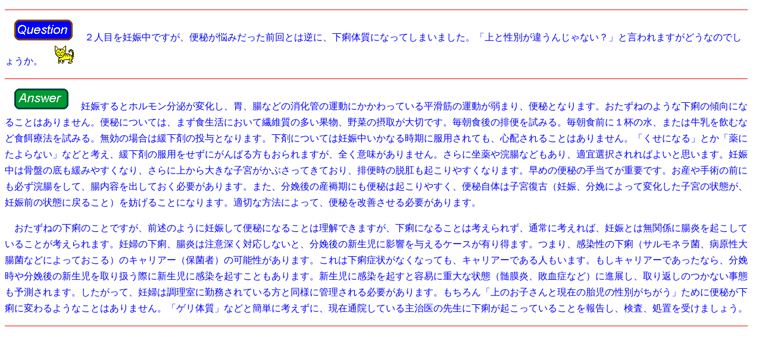

--- FILE ---
content_type: text/html
request_url: https://www.nagao-clinic.gr.jp/doc/q13.html
body_size: 1929
content:
<!DOCTYPE html>
<html lang="ja">

<head>
<meta charset="utf-8">

<meta name="viewport" content="width=device-width,initial-scale=1.0">

<link rel="stylesheet" href="../style.css">

<title>　産婦人科 長尾クリニック（広島市）ホームページ</title>

<!-- written by k.nagao since feb/28/1998 -->

</head>

<body>

<p class="line"></p>

<p><img src="../gif/question.gif" alt="Question">
　２人目を妊娠中ですが、便秘が悩みだった前回とは逆に、下痢体質になってしまいました。「上と性別が違うんじゃない？」と言われますがどうなのでしょうか。
　<img src="../gif/cat.gif" alt="Cat"></p>

<p class="line"></p>

<p><img src="../gif/answer.gif" alt="Answer">
　妊娠するとホルモン分泌が変化し、胃、腸などの消化管の運動にかかわっている平滑筋の運動が弱まり、便秘となります。おたずねのような下痢の傾向になることはありません。便秘については、まず食生活において繊維質の多い果物、野菜の摂取が大切です。毎朝食後の排便を試みる。毎朝食前に１杯の水、または牛乳を飲むなど食餌療法を試みる。無効の場合は緩下剤の投与となります。下剤については妊娠中いかなる時期に服用されても、心配されることはありません。「くせになる」とか「薬にたよらない」などと考え、緩下剤の服用をせずにがんばる方もおられますが、全く意味がありません。さらに坐薬や浣腸などもあり、適宜選択されればよいと思います。妊娠中は骨盤の底も緩みやすくなり、さらに上から大きな子宮がかぶさってきており、排便時の脱肛も起こりやすくなります。早めの便秘の手当てが重要です。お産や手術の前にも必ず浣腸をして、腸内容を出しておく必要があります。また、分娩後の産褥期にも便秘は起こりやすく、便秘自体は子宮復古（妊娠、分娩によって変化した子宮の状態が、妊娠前の状態に戻ること）を妨げることになります。適切な方法によって、便秘を改善させる必要があります。</p>
<p>おたずねの下痢のことですが、前述のように妊娠して便秘になることは理解できますが、下痢になることは考えられず、通常に考えれば、妊娠とは無関係に腸炎を起こしていることが考えられます。妊婦の下痢、腸炎は注意深く対応しないと、分娩後の新生児に影響を与えるケースが有り得ます。つまり、感染性の下痢（サルモネラ菌、病原性大腸菌などによっておこる）のキャリアー（保菌者）の可能性があります。これは下痢症状がなくなっても、キャリアーである人もいます。もしキャリアーであったなら、分娩時や分娩後の新生児を取り扱う際に新生児に感染を起すこともあります。新生児に感染を起すと容易に重大な状態（髄膜炎、敗血症など）に進展し、取り返しのつかない事態も予測されます。したがって、妊婦は調理室に勤務されている方と同様に管理される必要があります。もちろん「上のお子さんと現在の胎児の性別がちがう」ために便秘が下痢に変わるようなことはありません。「ゲリ体質」などと簡単に考えずに、現在通院している主治医の先生に下痢が起こっていることを報告し、検査、処置を受けましょう。
</p>

<p class="line"></p>

</body>

</html>


--- FILE ---
content_type: text/css
request_url: https://www.nagao-clinic.gr.jp/style.css
body_size: 699
content:
@charset "utf-8";
      
* { font-family: sans-serif;
 background-color: white;
 color: blue; }

div.header {text-align: center; }

p {	margin: 1em 1em 1em 0;
	text-indent:1em; }

.float-box {float: left;
	margin-right: 1em;
	margin-bottom: 0.5em;
	vertical-align: baseline; }
	
.float-clear {overflow: hidden; }

p.line { border-bottom: solid 1px red; }

body {
  background-color: white;
  color: blue;
  line-height: 1.7;
 }
 :link { color: blue }
 :visited { color: LIMEGREEN }
 :active { color: red }

a { background-color:#ffffff; }

a:hover { background-color:#ffff00;font-style:italic; }

#h0{font-size: 8pt;}
#h1{font-size:10pt;}
#h2{font-size:12pt;}
#h3{font-size:14pt;}
#h4{font-size:16pt;}
#h5{font-size:18pt;}
#h6{font-size:20pt;}
#h7{font-size:22pt;}
#h8{font-size:24pt;}
#h9{font-size:26pt;}
